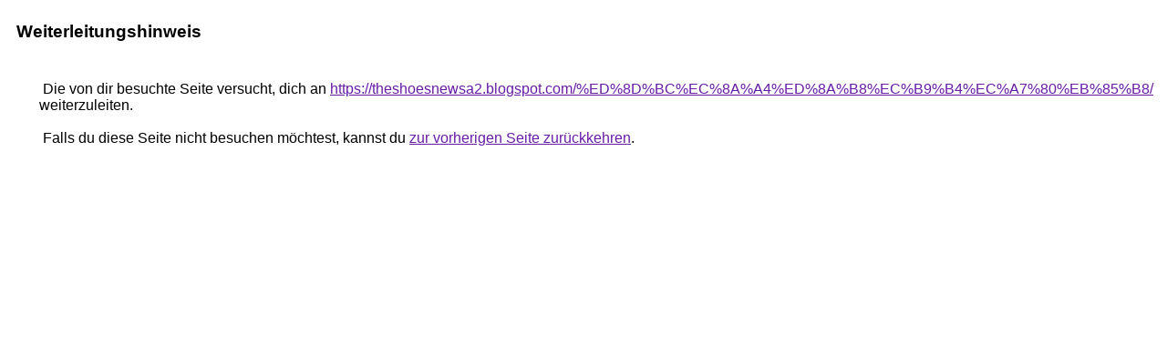

--- FILE ---
content_type: text/html; charset=UTF-8
request_url: http://bsumzug.de/url?q=https%3A%2F%2Ftheshoesnewsa2.blogspot.com%2F%ED%8D%BC%EC%8A%A4%ED%8A%B8%EC%B9%B4%EC%A7%80%EB%85%B8%2F
body_size: 930
content:
<html lang="de"><head><meta http-equiv="Content-Type" content="text/html; charset=UTF-8"><title>Weiterleitungshinweis</title><style>body,div,a{font-family:Arial,sans-serif}body{background-color:var(--xhUGwc);margin-top:3px}div{color:var(--YLNNHc)}a:link{color:#681da8}a:visited{color:#681da8}a:active{color:#ea4335}div.mymGo{border-top:1px solid var(--gS5jXb);border-bottom:1px solid var(--gS5jXb);background:var(--aYn2S);margin-top:1em;width:100%}div.aXgaGb{padding:0.5em 0;margin-left:10px}div.fTk7vd{margin-left:35px;margin-top:35px}</style></head><body><div class="mymGo"><div class="aXgaGb"><font style="font-size:larger"><b>Weiterleitungshinweis</b></font></div></div><div class="fTk7vd">&nbsp;Die von dir besuchte Seite versucht, dich an <a href="https://theshoesnewsa2.blogspot.com/%ED%8D%BC%EC%8A%A4%ED%8A%B8%EC%B9%B4%EC%A7%80%EB%85%B8/">https://theshoesnewsa2.blogspot.com/%ED%8D%BC%EC%8A%A4%ED%8A%B8%EC%B9%B4%EC%A7%80%EB%85%B8/</a> weiterzuleiten.<br><br>&nbsp;Falls du diese Seite nicht besuchen möchtest, kannst du <a href="#" id="tsuid_jI9vaduyEoqD9u8P3ZGHwQg_1">zur vorherigen Seite zurückkehren</a>.<script nonce="deqp1P0V5JdX5XXEbsbbnw">(function(){var id='tsuid_jI9vaduyEoqD9u8P3ZGHwQg_1';(function(){document.getElementById(id).onclick=function(){window.history.back();return!1};}).call(this);})();(function(){var id='tsuid_jI9vaduyEoqD9u8P3ZGHwQg_1';var ct='originlink';var oi='unauthorizedredirect';(function(){document.getElementById(id).onmousedown=function(){var b=document&&document.referrer,a="encodeURIComponent"in window?encodeURIComponent:escape,c="";b&&(c=a(b));(new Image).src="/url?sa=T&url="+c+"&oi="+a(oi)+"&ct="+a(ct);return!1};}).call(this);})();</script><br><br><br></div></body></html>